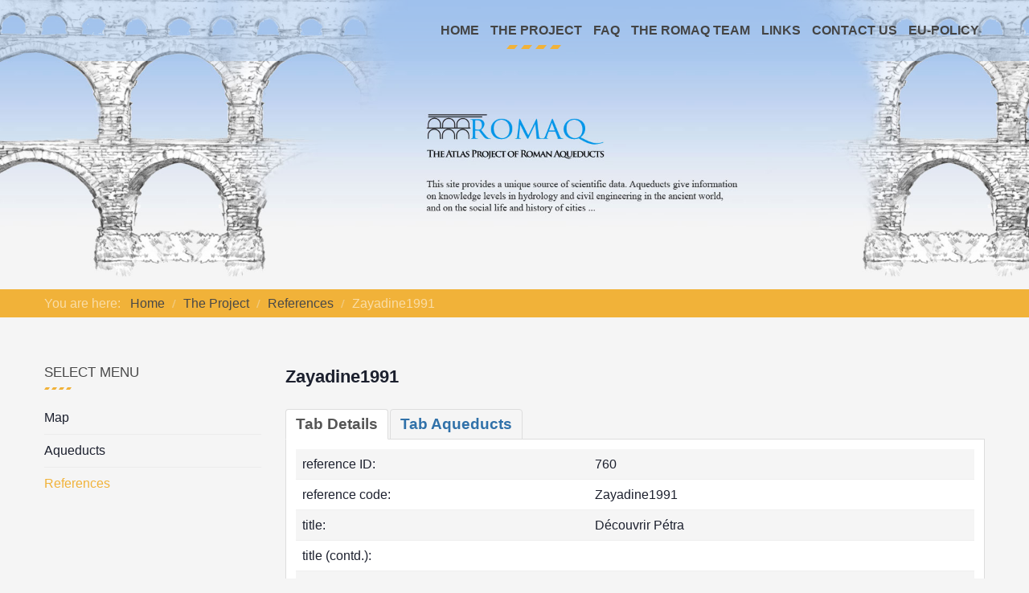

--- FILE ---
content_type: text/html; charset=utf-8
request_url: https://romaq.org/the-project/references/760-zayadine1991.html
body_size: 5168
content:
<!DOCTYPE html>
<html xmlns="http://www.w3.org/1999/xhtml" xml:lang="en-gb" lang="en-gb" dir="ltr">
<head>
		
<meta http-equiv="X-UA-Compatible" content="IE=edge">
<meta name="viewport" content="width=device-width, initial-scale=1.0" />
<meta charset="utf-8" />
	<base href="https://romaq.org/the-project/references/760-zayadine1991.html" />
	<meta name="generator" content="Joomla! - Open Source Content Management" />
	<title>Zayadine1991 - References - Roman Aqueducts</title>
	<link href="/media/joodb/css/icons.css?1dedb28c6dcfcb1d13ac82a3b51c05db" rel="stylesheet" />
	<link href="/media/joodb/css/joodb.css?1dedb28c6dcfcb1d13ac82a3b51c05db" rel="stylesheet" />
	<link href="/media/joodb/css/featherlight.min.css?1dedb28c6dcfcb1d13ac82a3b51c05db" rel="stylesheet" />
	<link href="/media/tabs/css/style.min.css?v=8.1.3" rel="stylesheet" />
	<link href="/templates/jm-sport/css/bootstrap.9.css" rel="stylesheet" />
	<link href="/templates/jm-sport/css/bootstrap_responsive.9.css" rel="stylesheet" />
	<link href="/templates/jm-sport/css/template.9.css" rel="stylesheet" />
	<link href="/templates/jm-sport/css/offcanvas.9.css" rel="stylesheet" />
	<link href="/templates/jm-sport/css/template_responsive.9.css" rel="stylesheet" />
	<link href="/templates/jm-sport/cache/template_params_7f394fb31d4191bad79e4d86a0f1410b.css" rel="stylesheet" />
	<link href="/modules/mod_djmegamenu/assets/css/offcanvas.min.css?4.3.4.pro" rel="stylesheet" />
	<link href="/modules/mod_djmegamenu/mobilethemes/light/djmobilemenu.css?4.3.4.pro" rel="stylesheet" />
	<link href="https://cdnjs.cloudflare.com/ajax/libs/animate.css/4.1.1/animate.compat.min.css" rel="stylesheet" />
	<link href="https://cdnjs.cloudflare.com/ajax/libs/font-awesome/4.7.0/css/font-awesome.min.css" rel="stylesheet" />
	<link href="/modules/mod_djmegamenu/assets/css/theme_override.min.css?4.3.4.pro" rel="stylesheet" />
	<link href="/templates/jm-sport/css/djmegamenu.9.css" rel="stylesheet" />
	<style>
.dj-hideitem { display: none !important; }

		@media (min-width: 1201px) { #dj-megamenu92mobile { display: none; } }
		@media (max-width: 1200px) { #dj-megamenu92, #dj-megamenu92sticky, #dj-megamenu92placeholder { display: none !important; } }
	
	</style>
	<script type="application/json" class="joomla-script-options new">{"csrf.token":"1f7872b1796ca86445e71a032b120bf4","system.paths":{"root":"","base":""},"rl_tabs":{"use_hash":1,"reload_iframes":0,"init_timeout":0,"urlscroll":0}}</script>
	<script src="/media/system/js/core.js?1dedb28c6dcfcb1d13ac82a3b51c05db"></script>
	<script src="/media/jui/js/jquery.min.js?1dedb28c6dcfcb1d13ac82a3b51c05db"></script>
	<script src="/media/jui/js/jquery-noconflict.js?1dedb28c6dcfcb1d13ac82a3b51c05db"></script>
	<script src="/media/jui/js/jquery-migrate.min.js?1dedb28c6dcfcb1d13ac82a3b51c05db"></script>
	<script src="/media/jui/js/bootstrap.min.js?1dedb28c6dcfcb1d13ac82a3b51c05db"></script>
	<script src="/media/jui/js/jquery.ui.core.min.js?1dedb28c6dcfcb1d13ac82a3b51c05db"></script>
	<script src="/media/jui/js/jquery.ui.sortable.min.js?1dedb28c6dcfcb1d13ac82a3b51c05db"></script>
	<script src="/media/joodb/js/featherlight.min.js?1dedb28c6dcfcb1d13ac82a3b51c05db"></script>
	<script src="/media/tabs/js/script.min.js?v=8.1.3"></script>
	<script src="/plugins/system/ef4_jmframework/includes/assets/template/js/layout.min.js"></script>
	<script src="/templates/jm-sport/js/scripts.js"></script>
	<script src="/templates/jm-sport/js/offcanvas.js"></script>
	<script src="/templates/jm-sport/js/backtotop.js"></script>
	<script src="/templates/jm-sport/js/stickybar.js"></script>
	<script src="/templates/jm-sport/js/jquery.countTo.js"></script>
	<script src="/modules/mod_djmegamenu/assets/js/jquery.djmegamenu.min.js?4.3.4.pro" defer></script>
	<script src="/modules/mod_djmegamenu/assets/js/jquery.djmobilemenu.min.js?4.3.4.pro" defer></script>
	<script>
jQuery(function($){ initTooltips(); $("body").on("subform-row-add", initTooltips); function initTooltips (event, container) { container = container || document;$(container).find(".hasTooltip").tooltip({"html": true,"container": "body"});} });
	</script>
	<link rel="preload" href="https://cdnjs.cloudflare.com/ajax/libs/animate.css/4.1.1/animate.compat.min.css" as="style">
	<link rel="preload" href="https://cdnjs.cloudflare.com/ajax/libs/font-awesome/4.7.0/css/font-awesome.min.css" as="style">

<link href="https://romaq.org/images/icon_aqueducts.png" rel="Shortcut Icon" />
</head>
<body class=" off-canvas-right sticky-bar jm-triangle only-logo-nav  only-footer "><div class="dj-offcanvas-wrapper"><div class="dj-offcanvas-pusher"><div class="dj-offcanvas-pusher-in">
	<div id="jm-allpage">
									<div id="jm-offcanvas">
	<div id="jm-offcanvas-toolbar">
		<a class="toggle-nav close-menu"><span class="icon-remove"></span></a>
	</div>
	<div id="jm-offcanvas-content">
			<div class="jm-module _menu">
		<div  class="jm-module-in">
					   		<h3 class="jm-title ">Main Menu</h3>
		   			    <div class="jm-module-content clearfix ">
		    	<ul class="nav menu mod-list">
<li class="item-101 default"><a href="/" >Home</a></li><li class="item-105 active parent"><a href="/the-project.html" >The Project</a></li><li class="item-106"><a href="/faq.html" >FAQ</a></li><li class="item-107"><a href="/the-romaq-team.html" >The Romaq Team</a></li><li class="item-108"><a href="/links.html" >Links</a></li><li class="item-109"><a href="/contact-us.html" >Contact us</a></li><li class="item-132"><a href="/eu-policy.html" >EU-Policy</a></li></ul>
	      
		    </div>
		</div>
	</div>
	
	</div>
</div>																	<section id="jm-header-wrapper" class="">
	<div class="header-background">
				<div id="jm-logo-nav">
			<div class="container-fluid">
									<nav id="jm-top-menu-nav" class="pull-right ">
				    <div class="jm-module-raw ">
        <div class="dj-megamenu-wrapper" data-tmpl="jm-sport">
		<ul id="dj-megamenu92" class="dj-megamenu dj-megamenu-override dj-megamenu-wcag horizontalMenu  dj-fa-1" data-options='{"wrap":null,"animIn":"fadeInUp","animOut":"zoomOut","animSpeed":"normal","openDelay":"250","closeDelay":"500","event":"mouseenter","eventClose":"mouseleave","fixed":"0","offset":"0","theme":"override","direction":"ltr","wcag":"1","overlay":0}' data-trigger="1200" role="menubar" aria-label="DJ-MegaMenu">
		<li class="dj-up itemid101 first" role="none"><a class="dj-up_a  " href="/"  role="menuitem"><span ><span class="title"><span class="name">Home</span></span></span></a></li><li class="dj-up itemid105 active parent" role="none"><a class="dj-up_a active "  aria-haspopup="true" aria-expanded="false" href="/the-project.html"  role="menuitem"><span class="dj-drop" ><span class="title"><span class="name">The Project</span></span><span class="arrow" aria-hidden="true"></span></span></a><div class="dj-subwrap  single_column subcols1" style=""><div class="dj-subwrap-in" style="width:200px;"><div class="dj-subcol" style="width:200px"><ul class="dj-submenu" role="menu" aria-label="The Project"><li class="itemid110 first" role="none"><a href="/the-project/map.html"  role="menuitem"><span class="title"><span class="name">Map</span></span></a></li><li class="itemid111" role="none"><a href="/the-project/aqueducts.html"  role="menuitem"><span class="title"><span class="name">Aqueducts</span></span></a></li><li class="itemid112 current active" role="none"><a class="active " href="/the-project/references.html"  role="menuitem"><span class="title"><span class="name">References</span></span></a></li></ul></div></div></div></li><li class="dj-up itemid106" role="none"><a class="dj-up_a  " href="/faq.html"  role="menuitem"><span ><span class="title"><span class="name">FAQ</span></span></span></a></li><li class="dj-up itemid107" role="none"><a class="dj-up_a  " href="/the-romaq-team.html"  role="menuitem"><span ><span class="title"><span class="name">The Romaq Team</span></span></span></a></li><li class="dj-up itemid108" role="none"><a class="dj-up_a  " href="/links.html"  role="menuitem"><span ><span class="title"><span class="name">Links</span></span></span></a></li><li class="dj-up itemid109" role="none"><a class="dj-up_a  " href="/contact-us.html"  role="menuitem"><span ><span class="title"><span class="name">Contact us</span></span></span></a></li><li class="dj-up itemid132" role="none"><a class="dj-up_a  " href="/eu-policy.html"  role="menuitem"><span ><span class="title"><span class="name">EU-Policy</span></span></span></a></li></ul>
			<div id="dj-megamenu92mobile" class="dj-megamenu-offcanvas dj-megamenu-offcanvas-light ">
	<a href="#" class="dj-mobile-open-btn" aria-label="Open mobile menu"><span class="fa fa-bars" aria-hidden="true"></span></a>	<aside id="dj-megamenu92offcanvas" class="dj-offcanvas dj-fa-1 dj-offcanvas-light dj-offcanvas-left " data-effect="3" aria-hidden="true" aria-label="DJ-MegaMenu">
		<div class="dj-offcanvas-top">
			<a href="#" class="dj-offcanvas-close-btn" aria-label="Close mobile menu"><span class="fa fa-close" aria-hidden="true"></span></a>
		</div>
					<div class="dj-offcanvas-logo">
				<a href="https://romaq.org/">
					<img src="/images/romaq_logo.jpg" alt="Roman Aqueducts" />
				</a>
			</div>
						<div class="dj-offcanvas-content">
			<ul class="dj-mobile-nav dj-mobile-light " role="menubar">
<li class="dj-mobileitem itemid-101" role="none"><a class="dj-up_a  " href="/"  role="menuitem"><span class="title"><span class="name">Home</span></span></a></li><li class="dj-mobileitem itemid-105 active deeper parent" role="none"><a class="dj-up_a  "  aria-haspopup="true" aria-expanded="false" href="/the-project.html"  role="menuitem"><span class="title"><span class="name">The Project</span></span><span class="arrow" aria-hidden="true"></span></a><ul class="dj-mobile-nav-child"><li class="dj-mobileitem itemid-110" role="none"><a class="dj-up_a  " href="/the-project/map.html"  role="menuitem"><span class="title"><span class="name">Map</span></span></a></li><li class="dj-mobileitem itemid-111" role="none"><a class="dj-up_a  " href="/the-project/aqueducts.html"  role="menuitem"><span class="title"><span class="name">Aqueducts</span></span></a></li><li class="dj-mobileitem itemid-112 current active" role="none"><a class="dj-up_a  " href="/the-project/references.html"  role="menuitem"><span class="title"><span class="name">References</span></span></a></li></ul></li><li class="dj-mobileitem itemid-106" role="none"><a class="dj-up_a  " href="/faq.html"  role="menuitem"><span class="title"><span class="name">FAQ</span></span></a></li><li class="dj-mobileitem itemid-107" role="none"><a class="dj-up_a  " href="/the-romaq-team.html"  role="menuitem"><span class="title"><span class="name">The Romaq Team</span></span></a></li><li class="dj-mobileitem itemid-108" role="none"><a class="dj-up_a  " href="/links.html"  role="menuitem"><span class="title"><span class="name">Links</span></span></a></li><li class="dj-mobileitem itemid-109" role="none"><a class="dj-up_a  " href="/contact-us.html"  role="menuitem"><span class="title"><span class="name">Contact us</span></span></a></li><li class="dj-mobileitem itemid-132" role="none"><a class="dj-up_a  " href="/eu-policy.html"  role="menuitem"><span class="title"><span class="name">EU-Policy</span></span></a></li></ul>
		</div>
			</aside>
</div>	</div>    </div>

			</nav>
						</div>
		</div>
		
						
		<div class="jm-triangle-bottom"></div>
	</div>
</section>
														<section id="jm-system-message" class="jm-system-message"><div class="container-fluid"><div id="system-message-container">
	</div>
</div></section>							<section id="jm-main" class="section-color">
		<div id="jm-breadcrumbs">
		<div class="container-fluid">
			<div class="row-fluid">
				<div class="span12 ">
						<div class="jm-module ">
		<div  class="jm-module-in">
					    <div class="jm-module-content clearfix notitle">
		    	<div aria-label="Breadcrumbs" role="navigation">
	<ul itemscope itemtype="https://schema.org/BreadcrumbList" class="breadcrumb">
					<li>
				You are here: &#160;
			</li>
		
						<li itemprop="itemListElement" itemscope itemtype="https://schema.org/ListItem">
											<a itemprop="item" href="/" class="pathway"><span itemprop="name">Home</span></a>
					
											<span class="divider">
							<img src="/templates/jm-sport/images/system/arrow.png" alt="" />						</span>
										<meta itemprop="position" content="1">
				</li>
							<li itemprop="itemListElement" itemscope itemtype="https://schema.org/ListItem">
											<a itemprop="item" href="/the-project.html" class="pathway"><span itemprop="name">The Project</span></a>
					
											<span class="divider">
							<img src="/templates/jm-sport/images/system/arrow.png" alt="" />						</span>
										<meta itemprop="position" content="2">
				</li>
							<li itemprop="itemListElement" itemscope itemtype="https://schema.org/ListItem">
											<a itemprop="item" href="/the-project/references.html?layout=list" class="pathway"><span itemprop="name">References</span></a>
					
											<span class="divider">
							<img src="/templates/jm-sport/images/system/arrow.png" alt="" />						</span>
										<meta itemprop="position" content="3">
				</li>
							<li itemprop="itemListElement" itemscope itemtype="https://schema.org/ListItem" class="active">
					<span itemprop="name">
						Zayadine1991					</span>
					<meta itemprop="position" content="4">
				</li>
				</ul>
</div>
	      
		    </div>
		</div>
	</div>
	
				</div>
			</div>
		</div>
	</div>
		<div class="container-fluid">		
		<div class="row-fluid">
			<div id="jm-content" class="span9 offset3" data-xtablet="span12" data-tablet="span12" data-mobile="span12">
												<div id="jm-maincontent">
										<div class="joodb database-article item-page">
    <h2>Zayadine1991</h2>


<!-- START: Tabs -->
<div class="rl_tabs nn_tabs outline_handles outline_content top align_left" role="presentation">
<!--googleoff: index-->
<a id="rl_tabs-scrollto_1" class="anchor rl_tabs-scroll nn_tabs-scroll"></a>
<ul class="nav nav-tabs" id="set-rl_tabs-1" role="tablist">
<li class="rl_tabs-tab nn_tabs-tab nav-item active" ><a href="#tab-details" title="Tab Details" class="rl_tabs-toggle nn_tabs-toggle nav-link" id="tab-tab-details" data-toggle="tab" data-id="tab-details" role="tab" aria-controls="tab-details" aria-selected="true"><span class="rl_tabs-toggle-inner nn_tabs-toggle-inner">Tab Details</span></a></li>
<li class="rl_tabs-tab nn_tabs-tab nav-item" ><a href="#tab-aqueducts" title="Tab Aqueducts" class="rl_tabs-toggle nn_tabs-toggle nav-link" id="tab-tab-aqueducts" data-toggle="tab" data-id="tab-aqueducts" role="tab" aria-controls="tab-aqueducts" aria-selected="false"><span class="rl_tabs-toggle-inner nn_tabs-toggle-inner">Tab Aqueducts</span></a></li>
</ul>
<!--googleon: index-->
<div class="tab-content">
<div class="tab-pane rl_tabs-pane nn_tabs-pane active" id="tab-details" role="tabpanel" aria-labelledby="tab-tab-details" aria-hidden="false">
<h2 class="rl_tabs-title nn_tabs-title">
<a id="anchor-tab-details" class="anchor"></a>
Tab Details</h2>
<table>
<tbody>
<tr><td class="rowtopic">reference ID:</td><td>760</td></tr>
<tr><td class="rowtopic">reference code:</td><td>Zayadine1991</td></tr>
<tr><td class="rowtopic">title:</td><td>Découvrir Pétra</td></tr>
<tr><td class="rowtopic">title (contd.):</td><td></td></tr>
<tr><td class="rowtopic">authors:</td><td>Zayadine, F</td></tr>
<tr><td class="rowtopic">editors:</td><td></td></tr>
<tr><td class="rowtopic">journal:</td><td>Dossiers de l' Archéologie</td></tr>
<tr><td class="rowtopic">in (book or journal):</td><td></td></tr>
<tr><td class="rowtopic">year:</td><td>1991</td></tr>
<tr><td class="rowtopic">volume:</td><td>163</td></tr>
<tr><td class="rowtopic">pages:</td><td>31</td></tr>
<tr><td class="rowtopic">publisher:</td><td></td></tr>	
<tr><td class="rowtopic">language:</td><td>French</td></tr>
<tr><td class="rowtopic">copy in repository:</td><td>Cees</td></tr>
<tr><td class="rowtopic">notes:</td><td></td></tr>
</tbody></table>



</div>
<div class="tab-pane rl_tabs-pane nn_tabs-pane" id="tab-aqueducts" role="tabpanel" aria-labelledby="tab-tab-aqueducts" aria-hidden="true">
<h2 class="rl_tabs-title nn_tabs-title">
<a id="anchor-tab-aqueducts" class="anchor"></a>
Tab Aqueducts</h2>
<table>
  <thead>
  <tr>
    <th>ID</th>
    <th>old name</th>
    <th>modern name</th>
    <th>alt. name</th>
    <th>aqueduct name</th>
    <th colspan="2">pages</th>
  </tr>
  </thead>
<tbody>
<tr>
  <td><a href="/the-project/aqueducts/article/760-ARGOS.html">760</a></td>
  	<td><a href="/the-project/aqueducts/article/760-ARGOS.html">ARGOS</a></td>
  	<td><a href="/the-project/aqueducts/article/760-ARGOS.html">Argos</a></td>
  	<td><a href="/the-project/aqueducts/article/760-ARGOS.html"></a></td>
  	<td><a href="/the-project/aqueducts/article/760-ARGOS.html">north aqueduct</a></td>
  	<td><a href="/the-project/aqueducts/article/760-ARGOS.html"></a></td>
</tr>
</tbody>
</table>
</div></div></div><!-- END: Tabs -->
<p><a href="/the-project/references.html" title="Back" class="backbutton"><span class="jicon jicon-left-open"></span>&nbsp;Back</a></p></div>
<script type="text/javascript" >

    // Check if touch device
    function isTouchDevice() {
        try {
            document.createEvent("TouchEvent");
            return true;
        } catch (e) {
            return false;
        }
    }

    // Jquery encapsulation
    (function ($) {

        $(document).ready(function () {

            if (isTouchDevice()) return false;
            if ($('#limit')) {
                $('#limit').change(function(){ submitSearch('setlimit'); });
            }

        });

        $(window).load(function () {
        });

    })(jQuery);

</script>
				</div>
											</div>
						<aside id="jm-left" class="span3 offset-12" data-xtablet="span12 first-span" data-tablet="span12 first-span" data-mobile="span12 first-span">
				<div class="">
						<div class="jm-module ">
		<div  class="jm-module-in">
					   		<h3 class="jm-title ">Select menu</h3>
		   			    <div class="jm-module-content clearfix ">
		    	<ul class="nav menu mod-list">
<li class="item-110"><a href="/the-project/map.html" >Map</a></li><li class="item-111"><a href="/the-project/aqueducts.html" >Aqueducts</a></li><li class="item-112 current active"><a href="/the-project/references.html" >References</a></li></ul>
	      
		    </div>
		</div>
	</div>
					</div>
			</aside>
								</div>
	</div>
	<div class="jm-triangle-bottom"></div>
</section>
																																																								<footer id="jm-footer" class="">
	<div id="jm-footer-in" class="container-fluid">
				<div id="jm-copyrights" class="">
			

<div class="custom"  >
	<div id="jm-poweredby-stylearea">
<div id="jm-poweredby">Design by <a title="Joomla Templates" href="http://www.joomla-monster.com/" target="_blank" rel="noopener noreferrer">www.farkas.de</a></div>
</div>
<div id="jm-backtotop"> </div></div>

		</div>
				<div id="jm-poweredby">
			<a href="#" target="_blank" title="Romaq - Akquadukten" rel="nofollow">&copy; 2018 ROMAQ - Roman Aqueducts</a> 
		</div>
	</div>
</footer>
<div id="jm-back-top">
	<a href="#"><span>&nbsp;</span></a>
</div>
							
						</div>
</div></div></div></body>
</html>

--- FILE ---
content_type: text/css
request_url: https://romaq.org/templates/jm-sport/css/djmegamenu.9.css
body_size: 6611
content:
.dj-megamenu{position: relative;display: inline-block;vertical-align: top;z-index: 500;text-align: left}.dj-megamenu li.dj-up{position: relative;display: block;float: left;padding: 0;margin: 0;z-index: 1}.dj-megamenu li.dj-up a.dj-up_a{font-size: 16px;font-family: Arial, Helvetica, sans-serif;font-weight: 600;text-transform: uppercase;display: block;position: relative;text-decoration: none;padding: 15px 7px;line-height: 1;cursor: pointer;color: #444;-webkit-transition: border .2s ease-in;transition: border .2s ease-in}.dj-megamenu li.dj-up a.dj-up_a span{display: block}.dj-megamenu li.dj-up a.dj-up_a small.subtitle{display: block;font-size: 10px;text-transform: none;line-height: 1.2;opacity: .8}.dj-megamenu li.dj-up a.dj-up_a:hover,.dj-megamenu li.dj-up a.dj-up_a:focus,.dj-megamenu li.dj-up a.dj-up_a:active{border-bottom: none}.dj-megamenu li.dj-up.active a.dj-up_a:after,.dj-megamenu li.dj-up:hover a.dj-up_a:after,.dj-megamenu li.dj-up.hover a.dj-up_a:after{content: '';position: absolute;width: 68px;height: 5px;left: 27px;bottom: 0;background: url('data:image/svg+xml,%3Csvg%20xmlns%3D%22http%3A%2F%2Fwww.w3.org%2F2000%2Fsvg%22%20viewBox%3D%220%200%2068%205%22%20fill%3D%22rgba(241,178,57,0.999)%22%3E%3Cpath%20d%3D%22M0%205h10l4-5H4zm18%200h10l4-5H22zm18%200h10l4-5H40zm18%200h10l4-5H58z%22%2F%3E%3C%2Fsvg%3E') no-repeat}.dj-megamenu li.separator > a{cursor: default}.dj-megamenu-sticky{margin: 0 !important;line-height: 1;background: #a7c6ed}.dj-megamenu-sticky ul.dj-megamenu{margin: 0 !important}#jm-top-menu .dj-megamenu-offcanvas .dj-mobile-open-btn,#jm-top1 .dj-megamenu-offcanvas .dj-mobile-open-btn,#jm-top-menu .dj-megamenu-accordion .dj-mobile-open-btn,#jm-top1 .dj-megamenu-accordion .dj-mobile-open-btn,#jm-top-menu .dj-megamenu-select .dj-mobile-open-btn,#jm-top1 .dj-megamenu-select .dj-mobile-open-btn{margin-top: 30px;margin-bottom: 10px;display: inline-block;vertical-align: top}.dj-megamenu-offcanvas .dj-mobile-open-btn,.dj-megamenu-accordion .dj-mobile-open-btn,.dj-megamenu-select .dj-mobile-open-btn{background: none !important;border-radius: 0;color: #444;padding: 13px 5px;font-size: 35px;position: relative}.dj-megamenu-offcanvas .dj-mobile-open-btn:hover,.dj-megamenu-accordion .dj-mobile-open-btn:hover,.dj-megamenu-select .dj-mobile-open-btn:hover{color: #f1b239}.dj-megamenu-offcanvas:hover .dj-mobile-open-btn,.dj-megamenu-accordion:hover .dj-mobile-open-btn,.dj-megamenu-select:hover .dj-mobile-open-btn{color: #f1b239}#jm-allpage .dj-megamenu-select select{border: none;background: none}#jm-allpage .select-input .dj-select{vertical-align: top;max-width: none;margin: 10px 0;font-family: inherit;font-size: 16px;font-weight: normal;padding: 8px;vertical-align: middle;border: 1px solid #ececec;color: #1c202e;background: #fff;height: 38px;line-height: 38px}.dj-megamenu li.dj-up:hover,.dj-megamenu li.dj-up.hover,.dj-megamenu .dj-submenu > li:hover,.dj-megamenu .dj-subtree > li:hover{position: relative;z-index: 200}.dj-megamenu li div.dj-subwrap{position: absolute;left: auto;right: auto;top: -9999px;visibility: hidden}.dj-megamenu li:hover div.dj-subwrap,.dj-megamenu li.hover div.dj-subwrap{left: 0;right: auto;top: 100%;visibility: visible;z-index: 300;box-sizing: border-box}.dj-megamenu li:hover div.dj-subwrap div.dj-subwrap-in,.dj-megamenu li.hover div.dj-subwrap div.dj-subwrap-in{background: #f5f5f5;padding: 15px 0;color: #444}.dj-megamenu li:hover div.dj-subwrap div.dj-subwrap,.dj-megamenu li.hover div.dj-subwrap div.dj-subwrap{left: 100%;right: auto;top: -15px;z-index: 400;border-left: 5px solid transparent;border-right: 5px solid transparent}.dj-megamenu .dj-subcol{display: table-cell;vertical-align: top;box-sizing: border-box;height: 100%}.dj-megamenu .dj-subcol:first-child{border-left: none}.dj-megamenu .dj-submenu > li{display: block;position: relative;padding: 0 25px;background: none}.dj-megamenu .dj-submenu > li > a{font-size: 14px;color: #444;border-top: 1px solid rgba(255,255,255,0.06);display: block;line-height: 20px;text-decoration: none;padding: 10px 0}.dj-megamenu .dj-submenu > li > a:hover{border-bottom: 0}.dj-megamenu .dj-submenu > li > a small.subtitle{display: block;font-size: 10px}.dj-megamenu .dj-submenu > li:first-child > a{border-top: 0}.dj-megamenu .dj-submenu > li:hover > a,.dj-megamenu .dj-submenu > li.hover > a,.dj-megamenu .dj-submenu > li.active > a{color: #f1b239}.dj-megamenu span.image-title{margin: 0 0 0 15px;display: inline-block;vertical-align: middle}.dj-megamenu li > a > img{vertical-align: middle}.dj-megamenu .dj-subtree li{display: block;padding: 0 0 0 12px}.dj-megamenu .dj-subtree > li > a{color: #444;display: list-item;line-height: 20px;text-decoration: none;padding: 10px 0;border-top: 1px solid rgba(255,255,255,0.06)}.dj-megamenu .dj-subtree > li > a small.subtitle{display: block;font-size: 10px;line-height: 1}.dj-megamenu .dj-subtree > li:hover > a,.dj-megamenu .dj-subtree > li.hover > a,.dj-megamenu .dj-subtree > li.active > a{color: #f1b239;border-bottom: 0}.dj-megamenu .modules-wrap{color: #444;padding: 10px 0}.dj-megamenu .modules-wrap p{display: block;padding: 0}.dj-megamenu .modules-wrap .moduletable{clear: both;margin: 30px 0 0;position: relative}.dj-megamenu .modules-wrap .moduletable > h3{color: #444;font-weight: 400;font-size: 16px;text-transform: uppercase;line-height: 1.1;position: relative;margin: 0 0 20px;padding-bottom: 14px}.dj-megamenu .modules-wrap .moduletable > h3:after{content: '';position: absolute;width: 34px;height: 3px;left: 0;bottom: 0;background: url('data:image/svg+xml,%3Csvg%20xmlns%3D%22http%3A%2F%2Fwww.w3.org%2F2000%2Fsvg%22%20viewBox%3D%220%200%2034%203%22%20fill%3D%22rgba(241,178,57,0.999)%22%3E%3Cpath%20d%3D%22M32%203h-5l2-3h5l-2%203zM18%203l2-3h5l-2%203h-5zM9%203l2-3h5l-2%203H9zM0%203l2-3h5L5%203H0z%22%2F%3E%3C%2Fsvg%3E') no-repeat}.dj-megamenu .modules-wrap .moduletable:first-child{margin: 0}.dj-megamenu .nav.menu li a,.dj-megamenu .nav.menu li span.separator{font-size: 14px;color: #444;border-top: 1px solid rgba(255,255,255,0.06)}.dj-megamenu .nav.menu li a:hover,.dj-megamenu .nav.menu li span.separator:hover{color: #f1b239}.dj-megamenu .nav.menu > li > a,.dj-megamenu .nav.menu > li > span.separator{border-top: 1px solid rgba(255,255,255,0.06)}.dj-megamenu .nav.menu li.active > a,.dj-megamenu .nav.menu li.active > span.separator{color: #f1b239}.dj-megamenu .nav.menu > li.parent > ul,.dj-megamenu .nav.menu > li.parent > ul{margin: 0}.dj-megamenu .nav.menu > li:first-child > a,.dj-megamenu .nav.menu > li:first-child > span.separator{border-top: none;padding-top: 0}.dj-megamenu-override li.dj-up.fullsub{position: static !important}.dj-megamenu-override li.dj-up.fullsub a.dj-up_a{position: relative}

--- FILE ---
content_type: text/javascript
request_url: https://romaq.org/templates/jm-sport/js/scripts.js
body_size: 4050
content:
/*--------------------------------------------------------------
# Copyright (C) joomla-monster.com
# License: http://www.gnu.org/licenses/gpl-2.0.html GNU/GPLv2 only
# Website: http://www.joomla-monster.com
# Support: info@joomla-monster.com
---------------------------------------------------------------*/

//Set Module's Height script

function setModulesHeight() {
	var regexp = new RegExp("_mod([0-9]+)$");

	var jmmodules = jQuery(document).find('.jm-module') || [];
	if (jmmodules.length) {
		jmmodules.each(function(index,element){
			var match = regexp.exec(element.className) || [];
			if (match.length > 1) {
				var modHeight = parseInt(match[1]);
				jQuery(element).find('.jm-module-in').css('height', modHeight + 'px');
			}
		});
	}
}

//search hide
jQuery(document).ready(function(){
	var djMenu = jQuery('#jm-top-menu');
	if (djMenu.length > 0) {

		var searchModule = djMenu.find('.search-ms');
		var searchModuleInput = djMenu.find('.search-query');
		var searchModuleButton = searchModule.find('.button');

		if (searchModule.length > 0 && searchModuleButton.length > 0 ) {

			searchModuleButton.mouseover(function (event) {
				searchModuleInput.addClass('show');
				searchModuleInput.focus();
			});

			searchModuleInput.focusout(function() {
				searchModuleInput.removeClass('show');
			});
		}
	}
});

//counter
var counted = false;
function countnow() {

	var moduleTarget = jQuery('.jm-count');
	if (!moduleTarget.length) return;

	var objectPosition = moduleTarget.offset();
	var scrollWindow = jQuery(window).scrollTop();
	var screenHeight = jQuery(window).height();
	if (objectPosition.top < (scrollWindow + screenHeight)) {
		if(!counted) {
			moduleTarget.countTo();
			counted = true;
		}
	}

};

//smooth scroll
function JMscroll() {
	var clickTarget = jQuery('a.dj-up_a[href^=#], a.scroll');
	var body = jQuery('body');
	clickTarget.click(function() {
		if (location.pathname.replace(/^\//,'') == this.pathname.replace(/^\//,'') && location.hostname == this.hostname) {
			var target = jQuery(this.hash);
			target = target.length ? target : jQuery('#jm-allpage');
			//console.log(target);
			if (target.length) {
				if(body.hasClass('sticky-bar')) {
					var menuCheck = jQuery(document).find('#jm-logo-nav-in');
					var offsetSize = target.offset().top - menuCheck.outerHeight();
					jQuery('html,body').animate({
						scrollTop: offsetSize
					}, 1000);
					return false;
				} else {
					jQuery('html,body').animate({
						scrollTop: target.offset().top
					}, 1000);
					return false;
				}
			}
		}
	});
}

//ready
jQuery(document).ready(function(){
	setModulesHeight();
	JMscroll();

	//scroll
	jQuery(window).scroll(function() {
		countnow();
	});

});

// date counter
jQuery(window).load(function() {

	jQuery('.jm-date-counts').each(function(i, val) {
		var date = new Date(jQuery(val).data('enddate'));
		doTime(jQuery(val), date);
	});

});

function doTime(target, future_date) {
	future_date = new Date( future_date );
	var current_date = new Date();
	var difference = (future_date - current_date);

	var days = Math.floor(difference/(60*60*1000*24)*1);
	var hours = Math.floor((difference%(60*60*1000*24))/(60*60*1000)*1);
	var mins = Math.floor(((difference%(60*60*1000*24))%(60*60*1000))/(60*1000)*1);
	var secs = Math.floor((((difference%(60*60*1000*24))%(60*60*1000))%(60*1000))/1000*1);

	if ( days < 10 && days >= 0 ) { days = '0' + days; }
	if ( hours < 10 && hours >= 0 ) { hours = '0' + hours; }
	if ( mins < 10 && mins >= 0 ) { mins = '0' + mins; }
	if ( secs < 10 && secs >= 0 ) { secs = '0' + secs; }

	if ( days < 0 ) { days = '0' + '0'; }
	if ( hours < 0 ) { hours = '0' + '0'; }
	if ( mins < 0 ) { mins = '0' + '0'; }
	if ( secs < 0 ) { secs = '0' + '0'; }

	if( target.find('.days').length ) { target.find('.days').text(days); }
	if( target.find('.hours').length ) { target.find('.hours').text(hours); }
	if( target.find('.mins').length ) { target.find('.mins').text(mins); }
	if( target.find('.secs').length ) { target.find('.secs').text(secs); }

	//clearTimeout(doTime.to);
	doTime.to = setTimeout(function(){ doTime(target, future_date); }, 1000);

}
